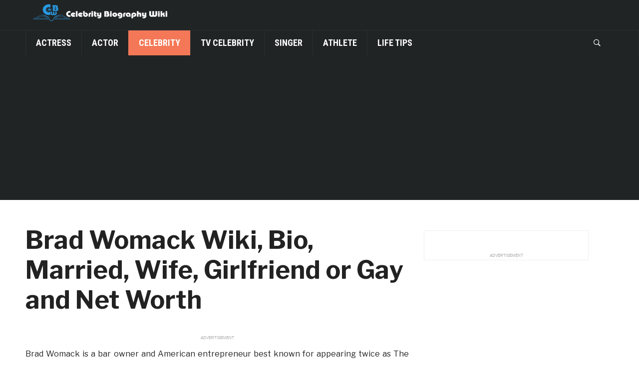

--- FILE ---
content_type: text/html; charset=UTF-8
request_url: https://celebritybiographywiki.com/brad-womack-wiki-bio-married-wife-girlfriend-or-gay-and-net-worth/
body_size: 8145
content:
<!DOCTYPE html>
<html lang="en-US">
<head>
  <meta charset="UTF-8">
  <meta name="facebook-domain-verification" content="92elve07a3d323oa3lkjs0m677honw" />
    <meta name="viewport" content="width=device-width, initial-scale=1.0">
    <link rel="profile" href="http://gmpg.org/xfn/11">
    <link rel="pingback" href="https://celebritybiographywiki.com/xmlrpc.php">
    <script data-ad-client="ca-pub-9361894386963545" async src="https://pagead2.googlesyndication.com/pagead/js/adsbygoogle.js"></script>
    
    <title>Brad Womack Wiki, Bio, Married, Wife, Girlfriend or Gay and Net Worth &#8211; Celebrity Biography Wiki</title>
<meta name='robots' content='max-image-preview:large' />
<link rel='dns-prefetch' href='//fonts.googleapis.com' />
<link rel='dns-prefetch' href='//s.w.org' />
<link rel="alternate" type="application/rss+xml" title="Celebrity Biography Wiki &raquo; Feed" href="https://celebritybiographywiki.com/feed/" />
<link rel="alternate" type="application/rss+xml" title="Celebrity Biography Wiki &raquo; Comments Feed" href="https://celebritybiographywiki.com/comments/feed/" />
<link rel="alternate" type="application/rss+xml" title="Celebrity Biography Wiki &raquo; Brad Womack Wiki, Bio, Married, Wife, Girlfriend or Gay and Net Worth Comments Feed" href="https://celebritybiographywiki.com/brad-womack-wiki-bio-married-wife-girlfriend-or-gay-and-net-worth/feed/" />
		<script type="text/javascript">
			window._wpemojiSettings = {"baseUrl":"https:\/\/s.w.org\/images\/core\/emoji\/13.1.0\/72x72\/","ext":".png","svgUrl":"https:\/\/s.w.org\/images\/core\/emoji\/13.1.0\/svg\/","svgExt":".svg","source":{"concatemoji":"https:\/\/celebritybiographywiki.com\/wp-includes\/js\/wp-emoji-release.min.js?ver=5.8.1"}};
			!function(e,a,t){var n,r,o,i=a.createElement("canvas"),p=i.getContext&&i.getContext("2d");function s(e,t){var a=String.fromCharCode;p.clearRect(0,0,i.width,i.height),p.fillText(a.apply(this,e),0,0);e=i.toDataURL();return p.clearRect(0,0,i.width,i.height),p.fillText(a.apply(this,t),0,0),e===i.toDataURL()}function c(e){var t=a.createElement("script");t.src=e,t.defer=t.type="text/javascript",a.getElementsByTagName("head")[0].appendChild(t)}for(o=Array("flag","emoji"),t.supports={everything:!0,everythingExceptFlag:!0},r=0;r<o.length;r++)t.supports[o[r]]=function(e){if(!p||!p.fillText)return!1;switch(p.textBaseline="top",p.font="600 32px Arial",e){case"flag":return s([127987,65039,8205,9895,65039],[127987,65039,8203,9895,65039])?!1:!s([55356,56826,55356,56819],[55356,56826,8203,55356,56819])&&!s([55356,57332,56128,56423,56128,56418,56128,56421,56128,56430,56128,56423,56128,56447],[55356,57332,8203,56128,56423,8203,56128,56418,8203,56128,56421,8203,56128,56430,8203,56128,56423,8203,56128,56447]);case"emoji":return!s([10084,65039,8205,55357,56613],[10084,65039,8203,55357,56613])}return!1}(o[r]),t.supports.everything=t.supports.everything&&t.supports[o[r]],"flag"!==o[r]&&(t.supports.everythingExceptFlag=t.supports.everythingExceptFlag&&t.supports[o[r]]);t.supports.everythingExceptFlag=t.supports.everythingExceptFlag&&!t.supports.flag,t.DOMReady=!1,t.readyCallback=function(){t.DOMReady=!0},t.supports.everything||(n=function(){t.readyCallback()},a.addEventListener?(a.addEventListener("DOMContentLoaded",n,!1),e.addEventListener("load",n,!1)):(e.attachEvent("onload",n),a.attachEvent("onreadystatechange",function(){"complete"===a.readyState&&t.readyCallback()})),(n=t.source||{}).concatemoji?c(n.concatemoji):n.wpemoji&&n.twemoji&&(c(n.twemoji),c(n.wpemoji)))}(window,document,window._wpemojiSettings);
		</script>
		<style type="text/css">
img.wp-smiley,
img.emoji {
	display: inline !important;
	border: none !important;
	box-shadow: none !important;
	height: 1em !important;
	width: 1em !important;
	margin: 0 .07em !important;
	vertical-align: -0.1em !important;
	background: none !important;
	padding: 0 !important;
}
</style>
	<link rel='stylesheet' id='wp-block-library-css'  href='https://celebritybiographywiki.com/wp-includes/css/dist/block-library/style.min.css?ver=5.8.1' type='text/css' media='all' />
<link rel='stylesheet' id='wpz-shortcodes-css'  href='https://celebritybiographywiki.com/wp-content/themes/domino/functions/wpzoom/assets/css/shortcodes.css?ver=5.8.1' type='text/css' media='all' />
<link rel='stylesheet' id='zoom-font-awesome-css'  href='https://celebritybiographywiki.com/wp-content/themes/domino/functions/wpzoom/assets/css/font-awesome.min.css?ver=5.8.1' type='text/css' media='all' />
<link rel='stylesheet' id='domino-style-css'  href='https://celebritybiographywiki.com/wp-content/themes/domino/style.css?ver=2.0.3' type='text/css' media='all' />
<link rel='stylesheet' id='media-queries-css'  href='https://celebritybiographywiki.com/wp-content/themes/domino/css/media-queries.css?ver=2.0.3' type='text/css' media='all' />
<link rel='stylesheet' id='domino-google-font-default-css'  href='//fonts.googleapis.com/css?family=Playfair+Display%3A400%2C700%7CRoboto+Condensed%3A400%2C700%7CLibre+Franklin%3A400%2C400i%2C600%2C600i%2C700%2C700i&#038;subset=latin%2Clatin-ext%2Cgreek%2Ccyrillic&#038;ver=5.8.1' type='text/css' media='all' />
<link rel='stylesheet' id='domino-style-color-default-css'  href='https://celebritybiographywiki.com/wp-content/themes/domino/styles/default.css?ver=2.0.3' type='text/css' media='all' />
<link rel='stylesheet' id='dashicons-css'  href='https://celebritybiographywiki.com/wp-includes/css/dashicons.min.css?ver=5.8.1' type='text/css' media='all' />
<link rel='stylesheet' id='wzslider-css'  href='https://celebritybiographywiki.com/wp-content/themes/domino/functions/wpzoom/assets/css/wzslider.css?ver=5.8.1' type='text/css' media='all' />
<link rel='stylesheet' id='wpzoom-custom-css'  href='https://celebritybiographywiki.com/wp-content/themes/domino/custom.css?ver=5.8.1' type='text/css' media='all' />
<script type='text/javascript' src='https://celebritybiographywiki.com/wp-includes/js/jquery/jquery.min.js?ver=3.6.0' id='jquery-core-js'></script>
<script type='text/javascript' src='https://celebritybiographywiki.com/wp-includes/js/jquery/jquery-migrate.min.js?ver=3.3.2' id='jquery-migrate-js'></script>
<script type='text/javascript' src='https://celebritybiographywiki.com/wp-content/themes/domino/js/init.js?ver=5.8.1' id='wpzoom-init-js'></script>
<script type='text/javascript' src='https://celebritybiographywiki.com/wp-content/themes/domino/js/screen.js?ver=1' id='my-script-js'></script>
<link rel="https://api.w.org/" href="https://celebritybiographywiki.com/wp-json/" /><link rel="alternate" type="application/json" href="https://celebritybiographywiki.com/wp-json/wp/v2/posts/10660" /><link rel="EditURI" type="application/rsd+xml" title="RSD" href="https://celebritybiographywiki.com/xmlrpc.php?rsd" />
<link rel="wlwmanifest" type="application/wlwmanifest+xml" href="https://celebritybiographywiki.com/wp-includes/wlwmanifest.xml" /> 
<meta name="generator" content="WordPress 5.8.1" />
<link rel="canonical" href="https://celebritybiographywiki.com/brad-womack-wiki-bio-married-wife-girlfriend-or-gay-and-net-worth/" />
<link rel='shortlink' href='https://celebritybiographywiki.com/?p=10660' />
<link rel="alternate" type="application/json+oembed" href="https://celebritybiographywiki.com/wp-json/oembed/1.0/embed?url=https%3A%2F%2Fcelebritybiographywiki.com%2Fbrad-womack-wiki-bio-married-wife-girlfriend-or-gay-and-net-worth%2F" />
<link rel="alternate" type="text/xml+oembed" href="https://celebritybiographywiki.com/wp-json/oembed/1.0/embed?url=https%3A%2F%2Fcelebritybiographywiki.com%2Fbrad-womack-wiki-bio-married-wife-girlfriend-or-gay-and-net-worth%2F&#038;format=xml" />
<script async='async' src='https://www.googletagservices.com/tag/js/gpt.js'></script>

<script src='/pb/prebid.js'></script>

<!-- WPZOOM Theme / Framework -->
<meta name="generator" content="Domino Magazine | Shared By VestaThemes.com 2.0.3" />
<meta name="generator" content="WPZOOM Framework 1.6.7" />
<script type="text/javascript">document.write('<style type="text/css">.tabber{display:none;}</style>');</script>
<!-- Begin Theme Custom CSS -->
<style type="text/css" id="domino-custom-css">
.top-navbar{display:none;}
</style>
<!-- End Theme Custom CSS -->
<style type="text/css">.recentcomments a{display:inline !important;padding:0 !important;margin:0 !important;}</style><link rel="icon" href="https://cdn.celebritybiographywiki.com/wp-content/uploads/2018/12/18074908/celebrity-biography-wiki-logo.png" sizes="32x32" />
<link rel="icon" href="https://cdn.celebritybiographywiki.com/wp-content/uploads/2018/12/18074908/celebrity-biography-wiki-logo.png" sizes="192x192" />
<link rel="apple-touch-icon" href="https://cdn.celebritybiographywiki.com/wp-content/uploads/2018/12/18074908/celebrity-biography-wiki-logo.png" />
<meta name="msapplication-TileImage" content="https://cdn.celebritybiographywiki.com/wp-content/uploads/2018/12/18074908/celebrity-biography-wiki-logo.png" />

<!-- Google Tag Manager -->
<script>(function(w,d,s,l,i){w[l]=w[l]||[];w[l].push({'gtm.start':
new Date().getTime(),event:'gtm.js'});var f=d.getElementsByTagName(s)[0],
j=d.createElement(s),dl=l!='dataLayer'?'&l='+l:'';j.async=true;j.src=
'https://www.googletagmanager.com/gtm.js?id='+i+dl;f.parentNode.insertBefore(j,f);
})(window,document,'script','dataLayer','GTM-PRXV9C3');</script>
<!-- End Google Tag Manager -->

<!-- Taboola Pixel Code -->
<script type='text/javascript'>
  window._tfa = window._tfa || [];
  window._tfa.push({notify: 'event', name: 'page_view', id: 1205937});
  !function (t, f, a, x) {
         if (!document.getElementById(x)) {
            t.async = 1;t.src = a;t.id=x;f.parentNode.insertBefore(t, f);
         }
  }(document.createElement('script'),
  document.getElementsByTagName('script')[0],
  '//cdn.taboola.com/libtrc/unip/1205937/tfa.js',
  'tb_tfa_script');
</script>
<noscript>
  <img src='//trc.taboola.com/1205937/log/3/unip?en=page_view'
      width='0' height='0' style='display:none'/>
</noscript>
<!-- End of Taboola Pixel Code -->


    
<!-- Global site tag (gtag.js) - Google Ads: 589969483 --> <script async src="https://www.googletagmanager.com/gtag/js?id=AW-589969483"></script> <script> window.dataLayer = window.dataLayer || []; function gtag(){dataLayer.push(arguments);} gtag('js', new Date()); gtag('config', 'AW-589969483');
gtag('config', 'AW-589969483');

</script>     

</head>


<body class="post-template-default single single-post postid-10660 single-format-standard wp-custom-logo wpz_layout_full wpz_width_1400">

<div id="fb-root"></div>
<script async defer crossorigin="anonymous" src="https://connect.facebook.net/en_US/sdk.js#xfbml=1&version=v3.2"></script>


<div class="page-wrap">

    <div class="domino_boxed_layout">

        <header id="header">

            <nav class="navbar" role="navigation">

                <nav class="top-navbar" role="navigation">

                    <div class="inner-wrap">

                        <div class="header_social">
                            <div id="search-2" class="widget widget_search"><form method="get" id="searchform" action="https://celebritybiographywiki.com/">
	<input type="search" class="sb-search-input" placeholder="Search..."  name="s" id="s" autocomplete="off" />
    <input type="submit" id="searchsubmit" class="sb-search-submit" value="Search" />
    <span class="sb-icon-search"></span>
</form></div>
                        </div>


                        <div class="navbar-header">
                            
                        </div>


                        <div id="navbar-top">

                            
                        </div><!-- #navbar-top -->

                    </div><!-- ./inner-wrap -->

                </nav><!-- .navbar -->

                <div class="clear"></div>

            </nav><!-- .navbar -->



            <div class="inner-wrap">

                <div class="navbar-brand-wpz">

                    <a href="https://celebritybiographywiki.com/" class="custom-logo-link" rel="home" itemprop="url"><img src="https://cdn.celebritybiographywiki.com/wp-content/uploads/2020/04/18213445/WechatIMG16500-2.png" alt="Celebrity Biography Wiki" width="300" height="50"></a>
                    <p class="tagline"></p>

                </div><!-- .navbar-brand -->


                

            </div><!-- /.inner-wrap -->


            <div class="clear"></div>

	    
            <nav class="navbar" role="navigation">

                <nav class="main-navbar" role="navigation">

                    <div class="inner-wrap clearfix">

                        <div id="sb-search" class="sb-search">
                            <form method="get" id="searchform" action="https://celebritybiographywiki.com/">
	<input type="search" class="sb-search-input" placeholder="Search..."  name="s" id="s" autocomplete="off" />
    <input type="submit" id="searchsubmit" class="sb-search-submit" value="Search" />
    <span class="sb-icon-search"></span>
</form>                        </div>


                        <div class="navbar-header">
                            
                               <a class="navbar-toggle" href="#menu-main-slide">
                                   <span class="icon-bar"></span>
                                   <span class="icon-bar"></span>
                                   <span class="icon-bar"></span>
                               </a>


                               <div id="menu-main-slide" class="menu-header-menu-container"><ul id="menu-header-menu" class="menu"><li id="menu-item-13455" class="menu-item menu-item-type-taxonomy menu-item-object-category menu-item-13455"><a href="https://celebritybiographywiki.com/category/actress/">Actress</a></li>
<li id="menu-item-13456" class="menu-item menu-item-type-taxonomy menu-item-object-category menu-item-13456"><a href="https://celebritybiographywiki.com/category/actor/">Actor</a></li>
<li id="menu-item-13457" class="menu-item menu-item-type-taxonomy menu-item-object-category current-post-ancestor current-menu-parent current-post-parent menu-item-13457"><a href="https://celebritybiographywiki.com/category/celebrity/">Celebrity</a></li>
<li id="menu-item-13458" class="menu-item menu-item-type-taxonomy menu-item-object-category menu-item-13458"><a href="https://celebritybiographywiki.com/category/tv-celebrity/">TV Celebrity</a></li>
<li id="menu-item-13459" class="menu-item menu-item-type-taxonomy menu-item-object-category menu-item-13459"><a href="https://celebritybiographywiki.com/category/singer/">Singer</a></li>
<li id="menu-item-13460" class="menu-item menu-item-type-taxonomy menu-item-object-category menu-item-13460"><a href="https://celebritybiographywiki.com/category/sport-celebrity/">Athlete</a></li>
<li id="menu-item-15292" class="menu-item menu-item-type-taxonomy menu-item-object-category menu-item-15292"><a href="https://celebritybiographywiki.com/category/life-tips/">Life Tips</a></li>
</ul></div>
                        </div>


                        <div id="navbar-main">

                            <div class="menu-header-menu-container"><ul id="menu-header-menu-1" class="nav navbar-nav dropdown sf-menu"><li class="menu-item menu-item-type-taxonomy menu-item-object-category menu-item-13455"><a href="https://celebritybiographywiki.com/category/actress/">Actress</a></li>
<li class="menu-item menu-item-type-taxonomy menu-item-object-category menu-item-13456"><a href="https://celebritybiographywiki.com/category/actor/">Actor</a></li>
<li class="menu-item menu-item-type-taxonomy menu-item-object-category current-post-ancestor current-menu-parent current-post-parent menu-item-13457"><a href="https://celebritybiographywiki.com/category/celebrity/">Celebrity</a></li>
<li class="menu-item menu-item-type-taxonomy menu-item-object-category menu-item-13458"><a href="https://celebritybiographywiki.com/category/tv-celebrity/">TV Celebrity</a></li>
<li class="menu-item menu-item-type-taxonomy menu-item-object-category menu-item-13459"><a href="https://celebritybiographywiki.com/category/singer/">Singer</a></li>
<li class="menu-item menu-item-type-taxonomy menu-item-object-category menu-item-13460"><a href="https://celebritybiographywiki.com/category/sport-celebrity/">Athlete</a></li>
<li class="menu-item menu-item-type-taxonomy menu-item-object-category menu-item-15292"><a href="https://celebritybiographywiki.com/category/life-tips/">Life Tips</a></li>
</ul></div>

                        </div><!-- #navbar-main -->

                    </div><!-- /.inner-wrap -->

                    <div class="clear"></div>

                </nav><!-- .main-navbar -->

            </nav><!-- .navbar -->

        </header>

        
            

        

    <main id="main" class="site-main" role="main">


   <!-- kai -->
    <style>
      #main {
      	    max-width: 1450px;
	    margin-left:auto;
	    margin-right:auto;
      }
      
      #quaternary {
        display: none;
    	height: 100%;
    	width: 180px;
    	padding: 8px 0 8px 8px;
    	float: right;
	overflow: hidden;
      }

  @media screen and (min-width: 1400px){
        #quaternary {
		display: block;
		height: 100%;
    		width: 180px;
    		padding: 20px 0 8px 8px;
    		position: relative;
#    		right: 0;
#		left:calc(69% + (350px + 8px));

	}
      }


     .attribution {
      	text-align: center;
    	font-size: 8px;
    	font-family: Verdana,Helvetica,Arial,sans-serif;
    	color: #aaa;
    	text-transform: uppercase;
	margin-bottom: -8px;
      }
      
      @media screen and (min-width: 768px)
        .attribution {
    		     margin-bottom: -8px;
	}
     }

    </style>

    <div id="quaternary">
    	 <div id="extra_ads"></div>
    </div>
   <!-- end of kai -->

        <div class="inner-wrap">

            
                <div class="content-area">

                    <div id="ads_above_header"></div>
<article id="post-10660" class="post-10660 post type-post status-publish format-standard has-post-thumbnail category-celebrity">

    <header class="entry-header">

        
        
        <h1 class="entry-title">Brad Womack Wiki, Bio, Married, Wife, Girlfriend or Gay and Net Worth</h1>
        <div class="entry-meta" style="display:none">
            <span class="entry-author vcard author">Written by  <a class="url fn n" href="https://celebritybiographywiki.com/author/kailu/">Jessica Mayer</a></span>
            
                <span class="entry-date">on <time class="entry-date updated published" datetime="2017-09-15T11:20:15+00:00">September 15, 2017</time> </span>

            

            

        </div>



    </header><!-- .entry-header -->


    <div style="height:10px;" class="clear"></div>

    <div class="post-area">

        

        <div class="post-inner">
            <div class="entry-content">

                <div id="screen-0" class="page_screen" ><span itemprop="articleText" style="font-size: 16px !important;"></p>
<p style="text-align: justify;">Brad Womack is a bar owner and American entrepreneur best known for appearing twice as The Bachelor on the reality show called The Bachelor who was born on November 10, 1972 and current age is 42 in Atlanta, Georgia. His height is 6 feet and 1 inch or 1.85m tall. His ethnicity is white and nationality American. He has another identical twin brother Chad ad another brother named Wesley. When he was twelve, he moved to Livingston in Texas with his family. After completing his high school, he attended Texas State University and left when he was 19 so that he can work in various oil fields within the country for nearly eight years. He appeared in the 11th season of the show in which he became the 1st bachelor who didn’t choose to be either of the finalists. Womack owns several bars in Texas with his brothers.</p>
<p style="text-align: justify;">He is an American entrepreneur who has an estimated net worth of $500 thousand dollars. Brad Womack is mostly popular for the subject of the reality series called “The Bachelor”, Season 11 and Season 15. As he did not choose either of the final contestants for his first time in the show, he was again called in the same show after four years. His second time on the show ended when he proposed a contestant of the show getting down o the knees. Her name was Emily Maynard. After dating for some time with girlfriend Emily, they got engaged with each other but unfortunately, they broke up with certain reasons. He was again linked time and again with Ash Lee Frazier who was also a Bachelor contestant. In middle of 2013, they were seen posing for pictures at casinos, bars and even in some wedding. Despite of not getting a rose from Brad at the finals, the third place ranker, Ashley found a chance to date with him. Well, at present he is still a bachelor, he is not married and has no wife yet. So, he doesn’t have any children and there is no anything called divorce in his life. But he is not a gay.</p>
<p style="text-align: justify;">The renowned entrepreneur has a massive fan following in his social networking accounts, whether that is twitter or Facebook and Instagram. He has 3294 followers in twitter whereas he is also seen severally tweeting and uploading his pictures and videos. Especially, his shirtless pictures make the crowd go crzy.</p>
<p style="text-align: justify;">He is an entrepreneur who gained his popularity for being a major part of The Bachelor season 11, where he earned the distinction of being the one and only bachelor who rejected both of the finalists in the finale in the history of the show. When he left the show leaving both Jenni Croft and Deana Pappas in tears in season 11, he was hated and backlash by the public and he easily became one of the most hated person in the history of The Bachelor. He, today owns various drinking establishments in pats of Texas with his siblings. He also believed in the quote, ‘I am about to be the biggest jerk in America.’</p>
<p style="text-align: justify;">Though he came into the limelight for a different story, his biography and wiki is interesting for his fans as well as all the viewers.</p>
<p></span></p>
<div class="page-finished" style="justify-content: space-evenly;display: flex;text-align: center;" ></div>
</div>
<div id="ad_pos-mobile-anchor" style="position: fixed; width: 90vw; bottom: 0; display: flex; justify-content: center;z-index:10000;"></div>
<p><script>var theMaxScreenNum=1; var isInfinite=false;</script></p>

                <div class="clear"></div>

                

            </div><!-- .entry-content -->


            <footer class="entry-footer">

<style>

  .leftbtn{
  width: 34%;
  text-align: center;
  border-radius: 4px;
  font-weight: 300;
  color: #fff;
#  background: #ff0000;
#  background: #212425;
   background: #bcbcbc !important;
  display: inline-block;
  font-size: 34px;
  height: 90px;
  box-sizing: border-box;
  float: left;
  padding-top: 18px;
  border:1px solid #BFBFBF;
  }

  .rightbtn{
  width: 65%;
  border-radius: 4px;
  font-weight: 300;
  color: #fff;
#  background: #ff0000;
  background: #212425;
  display: inline-block;
  text-align: center;
  font-size: 34px;
  height: 90px;
  box-sizing: border-box;
  padding-top: 18px;
  float: right;
  border:1px solid #BFBFBF;
  }

  .firstbtn{
  width: 100%;
  border-radius: 4px;
  font-weight: 300;
  color: #fff;
#  background: #ff0000;
  background: #212425;
  display: inline-block;
  text-align: center;
  font-size: 34px;
  height: 90px;
  box-sizing: border-box;
  padding-top: 18px;
  float: left;
  }
</style>
                

                

                

            </footer><!-- .entry-footer -->

        </div><!-- .post-inner -->

    </div><!-- .post-area -->

</article><!-- #post -->



<div id="related_ads">
<script async src="https://pagead2.googlesyndication.com/pagead/js/adsbygoogle.js"></script>
<ins class="adsbygoogle"
     style="display:block"
     data-ad-format="autorelaxed"
     data-ad-client="ca-pub-9361894386963545"
     data-ad-slot="9288717683"></ins>
<script>
     (adsbygoogle = window.adsbygoogle || []).push({});
</script>
</div>

<!--
<div id="vidazoo_ads">
<script src="//static.vidazoo.com/basev/widgets/widget.js?widgetId=5ea6076e1238260004b7f1a4&widgetPosition=$current">
</script>
</div>
-->
                    
                </div>

            
            <section id="sidebar">

    <div class="sidebar_content">

    	
     	<div id="custom_html-2" class="widget_text widget widget_custom_html"><div class="textwidget custom-html-widget"><div id="sidebar-top"></div>
<style>
  #sidebar-top {
    margin-top:10px;
    margin-bottom:10px;
  }
</style> 

<div class="fb-page" data-href="https://www.facebook.com/Celebrity-Biography-Wiki-316225182567210" data-small-header="false" data-adapt-container-width="true" data-hide-cover="false" data-show-facepile="true"></div>

<div id="sidebar-ads"></div>
<style>
  #sidebar-ads {
    margin-top:10px;
    margin-bottom:10px;
  }
</style></div><div class="clear"></div></div>
     	
    </div>

	<div class="clear"></div>
</section>


<div class="clear"></div>
       </div><!-- /.inner-wrap -->

    </main><!-- #main -->


        <footer id="colophon" class="site-footer" role="contentinfo">

            
            <div class="site-info-top">

                <div class="inner-wrap">

                    <div class="navbar-brand">
                        <h2><a href="https://celebritybiographywiki.com" title="">Celebrity Biography Wiki</a></h2>

                    </div><!-- .navbar-brand -->

                    <div class="footer-menu">
                        <ul id="secondmenu" class="menu"><li id="menu-item-15895" class="menu-item menu-item-type-post_type menu-item-object-page menu-item-15895"><a href="https://celebritybiographywiki.com/about-us/">About Us</a></li>
<li id="menu-item-15887" class="menu-item menu-item-type-post_type menu-item-object-page menu-item-15887"><a href="https://celebritybiographywiki.com/privacy-policy-2/">Privacy Policy</a></li>
<li id="menu-item-15894" class="menu-item menu-item-type-post_type menu-item-object-page menu-item-15894"><a href="https://celebritybiographywiki.com/terms-of-use/">Terms of Use</a></li>
<li id="menu-item-15896" class="menu-item menu-item-type-post_type menu-item-object-page menu-item-15896"><a href="https://celebritybiographywiki.com/contact-us-2/">Contact us</a></li>
</ul>                    </div>

                    <div class="clear"></div>

                </div><!-- .inner-wrap -->

            </div><!-- .site-info-top -->


            <div class="site-info">

                <div class="inner-wrap">

                    <p class="copyright">
                        <span class="copyright">Copyright &copy; 2026 Celebrity Biography Wiki</span>. 
                    </p>

                </div><!-- .inner-wrap -->

            </div><!-- .site-info -->


        </footer><!-- #colophon -->


    </div><!-- /.domino_boxed_layout -->

</div><!-- /.page-wrap -->
<script>(function($){$(document).ready(function(){});})(jQuery);</script><script type='text/javascript' src='https://celebritybiographywiki.com/wp-includes/js/comment-reply.min.js?ver=5.8.1' id='comment-reply-js'></script>
<script type='text/javascript' src='https://celebritybiographywiki.com/wp-content/themes/domino/js/jquery.mmenu.min.all.js?ver=2.0.3' id='mmenu-js'></script>
<script type='text/javascript' src='https://celebritybiographywiki.com/wp-content/themes/domino/js/flickity.pkgd.min.js?ver=2.0.3' id='flickity-js'></script>
<script type='text/javascript' src='https://celebritybiographywiki.com/wp-content/themes/domino/js/jquery.carouFredSel-6.2.1-packed.js?ver=2.0.3' id='carouFredSel-js'></script>
<script type='text/javascript' src='https://celebritybiographywiki.com/wp-content/themes/domino/js/search_button.js?ver=2.0.3' id='search_button-js'></script>
<script type='text/javascript' src='https://celebritybiographywiki.com/wp-content/themes/domino/js/jquery.fitvids.js?ver=2.0.3' id='fitvids-js'></script>
<script type='text/javascript' src='https://celebritybiographywiki.com/wp-content/themes/domino/js/theia-sticky-sidebar.js?ver=2.0.3' id='sticky-sidebar-js'></script>
<script type='text/javascript' src='https://celebritybiographywiki.com/wp-content/themes/domino/js/superfish.min.js?ver=2.0.3' id='superfish-js'></script>
<script type='text/javascript' src='https://celebritybiographywiki.com/wp-content/themes/domino/js/tabs.js?ver=2.0.3' id='tabber-tabs-js'></script>
<script type='text/javascript' id='domino-script-js-extra'>
/* <![CDATA[ */
var zoomOptions = {"slideshow_auto":"","slideshow_speed":"3000"};
/* ]]> */
</script>
<script type='text/javascript' src='https://celebritybiographywiki.com/wp-content/themes/domino/js/functions.js?ver=2.0.3' id='domino-script-js'></script>
<script type='text/javascript' src='https://celebritybiographywiki.com/wp-content/themes/domino/functions/wpzoom/assets/js/galleria.js' id='galleria-js'></script>
<script type='text/javascript' src='https://celebritybiographywiki.com/wp-content/themes/domino/functions/wpzoom/assets/js/wzslider.js' id='wzslider-js'></script>
<script type='text/javascript' src='https://celebritybiographywiki.com/wp-includes/js/wp-embed.min.js?ver=5.8.1' id='wp-embed-js'></script>


<!-- Google Tag Manager (noscript) -->
<noscript><iframe src="https://www.googletagmanager.com/ns.html?id=GTM-PRXV9C3"
height="0" width="0" style="display:none;visibility:hidden"></iframe></noscript>
<!-- End Google Tag Manager (noscript) -->


</body>
</html>


--- FILE ---
content_type: text/html; charset=utf-8
request_url: https://www.google.com/recaptcha/api2/aframe
body_size: 185
content:
<!DOCTYPE HTML><html><head><meta http-equiv="content-type" content="text/html; charset=UTF-8"></head><body><script nonce="JaukM-eO_aDGALz5HHzZ1A">/** Anti-fraud and anti-abuse applications only. See google.com/recaptcha */ try{var clients={'sodar':'https://pagead2.googlesyndication.com/pagead/sodar?'};window.addEventListener("message",function(a){try{if(a.source===window.parent){var b=JSON.parse(a.data);var c=clients[b['id']];if(c){var d=document.createElement('img');d.src=c+b['params']+'&rc='+(localStorage.getItem("rc::a")?sessionStorage.getItem("rc::b"):"");window.document.body.appendChild(d);sessionStorage.setItem("rc::e",parseInt(sessionStorage.getItem("rc::e")||0)+1);localStorage.setItem("rc::h",'1769256079456');}}}catch(b){}});window.parent.postMessage("_grecaptcha_ready", "*");}catch(b){}</script></body></html>

--- FILE ---
content_type: text/plain
request_url: https://www.google-analytics.com/j/collect?v=1&_v=j102&a=1194073660&t=pageview&_s=1&dl=https%3A%2F%2Fcelebritybiographywiki.com%2Fbrad-womack-wiki-bio-married-wife-girlfriend-or-gay-and-net-worth%2F&ul=en-us%40posix&dt=Brad%20Womack%20Wiki%2C%20Bio%2C%20Married%2C%20Wife%2C%20Girlfriend%20or%20Gay%20and%20Net%20Worth%20%E2%80%93%20Celebrity%20Biography%20Wiki&sr=1280x720&vp=1280x720&_u=YEBAAEABAAAAACAAI~&jid=1848698475&gjid=1746494849&cid=1209524029.1769256078&tid=UA-11313729-2&_gid=285907909.1769256078&_r=1&_slc=1&gtm=45He61m0n81PRXV9C3za200&gcd=13l3l3l3l1l1&dma=0&tag_exp=103116026~103200004~104527906~104528500~104684208~104684211~105391252~115938466~115938469~116682876~117025847~117041587~117099529~117223560~117223565&z=144470632
body_size: -453
content:
2,cG-HNKP88S69Y